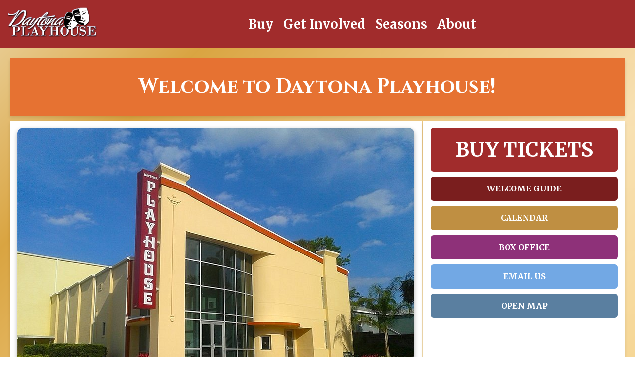

--- FILE ---
content_type: text/html; charset=UTF-8
request_url: https://www.daytonaplayhouse.org/
body_size: 7161
content:








<!DOCTYPE html>
<html lang="en">
<head>
    <meta charset="UTF-8">
    <meta name="viewport" content="width=device-width, initial-scale=1.0">
    <title>Welcome - Daytona Playhouse - Daytona's Community Theatre Since 1946!</title>
	<link href="/styles.css" rel="stylesheet">
	<link href="/lightbox.css" rel="stylesheet">
	<link href="https://fonts.googleapis.com/css2?family=Cinzel:wght@400;700&family=Playfair+Display:wght@500&family=Merriweather:wght@400;700&family=Yanone+Kaffeesatz:wght@200..700&display=swap" rel="stylesheet">
	<link rel="stylesheet" href="https://fonts.googleapis.com/icon?family=Material+Icons">
	<link rel="icon" href="/images/favicon.png" sizes="192x192" />	
	<link rel="apple-touch-icon" href="/images/favicon.png" />
	<meta name="msapplication-TileImage" content="/images/favicon.png" />
	<!-- Trace
	Tracing initialize and page
segments = []
parents = []
page = 
parent count = 0
	-->
	<!-- Google Analytics -->
	<script async src="https://www.googletagmanager.com/gtag/js?id=G-646QDWCTRF"></script>
	<script>
		window.dataLayer = window.dataLayer || [];
		function gtag(){dataLayer.push(arguments);}
		gtag('js', new Date());
		gtag('config', 'G-646QDWCTRF');
	</script
</head>
<body>
    <div class="header">
		<div class="menu-container">
			<a href="/"><img src="/images/logo.png" alt="Logo" class="logo"></a>
			<nav class="nav-menu">
<!-- I start here -->

			<ul class='menu'>
					<li class='menu-item'>
						<span class='item'>Buy</span>
						<ul class='submenu dropdown-content'>
							<li><a href='https://www.tix.com/ticket-sales/daytonaplayhouse/4498'>Tickets</a></li>
							<li><a href='https://www.tix.com/ticket-sales/daytonaplayhouse/4498'>Subscriptions</a></li>
							<li><a href='https://www.tix.com/ticket-sales/daytonaplayhouse/4498'>FLEX</a></li>
							<li><a href='https://www.tix.com/ticket-sales/daytonaplayhouse/4498/event/1252500'>Gift Certificates</a></li>
							<li><a href='/box-office'>Box Office</a></li>
						</ul>
					</li>
					<li class='menu-item'>
						<span class='item'>Get Involved</span>
						<ul class='submenu dropdown-content'>
							<li><a href='/youth-theatre'>Young Actors Company</a></li>
							<li><a href='/programs-and-activities'>Programs &amp; Activities</a></li>
							<li><a href='/auditions'>Audition</a></li>
							<li><a href='/volunteer'>Volunteer</a></li>
							<li><a href='/support-the-playhouse'>Support</a></li>
							<li><a href='/fundraisers'>Fundraisers</a></li>
							<li><a href='/advertising'>Advertise</a></li>
						</ul>
					</li>
					<li class='menu-item'>
						<span class='item'>Seasons</span>
						<ul class='submenu dropdown-content'>
							<li><a href="/seasons/2020s/2025-2026">2025-2026</a></li>
							<li><a href="/seasons/2020s/2024-2025">2024-2025</a></li>
							<li><a href="/seasons/2020s/2023-2024">2023-2024</a></li>
							<li><a href='/seasons'>Archive</a></li>
							<li><a href='/event-type'>Plays by Type</a></li>
						</ul>
					</li>
					<li class='menu-item'>
						<span class='item'>About</span>
						<ul class='submenu dropdown-content'>
							<li><a href='/about-us'>About Daytona Playhouse</a></li>
							<li><a href='/our-history'>Our History</a></li>
							<li><a href='/welcome-guide'>Welcome Guide</a></li>
							<li><a href='/calendar'>Calendar</a></li>
							<li><a href='/contact-us'>Contact</a></li>
						</ul>
					</li>
				</ul>
<!--				<form action="/search" method="get" class="header-search">
				  <input type="text" name="q" placeholder="Search..." required>
				  <button type="submit">🔍</button>
				</form> -->
			</nav>
			<!-- Mobile Menu Button -->
			<button class="menu-button" onclick="openMenu()">&#9776;</button>
		</div>

		<!-- Full-Screen Overlay Menu -->
		<div id="overlay-menu" class="overlay">
			<button class="close-button" onclick="closeMenu()">&#10006;</button>
			<nav class="overlay-nav">
				<ul>
					<li class='menu-heading'>Buy</li>
					<li><a href='https://www.tix.com/ticket-sales/daytonaplayhouse/4498'>Tickets</a></li>
					<li><a href='https://www.tix.com/ticket-sales/daytonaplayhouse/4498'>Subscriptions</a></li>
					<li><a href='https://www.tix.com/ticket-sales/daytonaplayhouse/4498'>FLEX</a></li>
					<li><a href='https://www.tix.com/ticket-sales/daytonaplayhouse/4498/event/1252500'>Gift Certificates</a></li>
					<li><a href='/box-office'>Box Office</a></li>
					<li class='menu-heading'>Get Involved</li>
					<li><a href='/youth-theatre'>Young Actors Company</a></li>
					<li><a href='/programs-and-activities'>Programs &amp; Activities</a></li>
					<li><a href='/auditions'>Audition</a></li>
					<li><a href='/volunteer'>Volunteer</a></li>
					<li><a href='/support-the-playhouse'>Support</a></li>
					<li><a href='/fundraisers'>Fundraisers</a></li>
					<li><a href='/advertising'>Advertise</a></li>
					<li class='menu-heading'>Seasons</li>
							<li><a href="/seasons/2020s/2025-2026">2025-2026</a></li>
							<li><a href="/seasons/2020s/2024-2025">2024-2025</a></li>
							<li><a href="/seasons/2020s/2023-2024">2023-2024</a></li>

					<li><a href='/seasons'>Archive</a></li>
					<li><a href='/event-type'>Plays by Type</a></li>
					<li class='menu-heading'>About</li>
					<li><a href='/about-us'>About Daytona Playhouse</a></li>
					<li><a href='/our-history'>Our History</a></li>
					<li><a href='/welcome-guide'>Welcome Guide</a></li>
					<li><a href='/calendar'>Calendar</a></li>
					<li><a href='/contact-us'>Contact</a></li>
<!--					<li class="menu-heading">Search</li>
					<li>
						<form action="/search" method="get" class="header-search">
						  <input type="text" name="q" placeholder="Search..." required><br>
						  <button type="submit">Go</button>
						</form>
					</li> -->
				</ul>
			</nav>
		</div>
	</div>

    <div class="container">
		<div class="box greeting"><h1>Welcome to Daytona Playhouse!</h1></div>
        <div class="box box-span-2 playhouse-pic"><img src="images/playhouse.jpg" class="enhance" style="max-width:100%;"></div>
        <div class="box box-span-1">
			<a href="https://www.tix.com/ticket-sales/daytonaplayhouse/4498" class="button button-buy super-button">Buy Tickets</a>
			<a href="/welcome-guide" class="button button-info4">Welcome Guide</a>
			<a href="/calendar" class="button button-info2">Calendar</a>
			<a href="/box-office" class="button button-info3">Box Office</a>
			<a href="mailto:boxoffice@daytonaplayhouse.org" class="button button-email">Email Us</a>
			<a href="https://maps.app.goo.gl/ZHSrX3uUkiYVXrT57" class="button button-map">Open Map</a>
			<hr>
			<span style="font-size:1.5rem;">100 Jessamine Blvd<br>
			Daytona Beach, FL 32118<br>
			<a href="tel:+13862552431" style="text-decoration:none;color:black;font-weight:800;">386-255-2431</a></span>
		</div>
				<div class="box box-span-3" style="color:white;display: flex;
		  flex-direction: column;
		  justify-content: center;
		  align-items: center;
		  color: white; /* Text color */
		  background-image: linear-gradient(rgba(22, 60, 130, 0.8), rgba(22, 60, 130, 0.8)), 
                    url('images/ticket-background.png');
		  background-size: cover;
		  background-position: center;">
			<h2 style="margin: 0 auto 15px auto;">FLEX Packages On Sale!</h2>
			<p>Our FLEX Package gives you six tickets for the price of five, good for any of our mainstage shows all season long.</p>
			<p>Use them however you like. Bring friends to a single performance or spread them out over different productions.</p>
			<p>It’s an easy, affordable way to enjoy the best of the Playhouse on your schedule.</p>
			<p><a href="event-type/season/2025-2026" class="button button-info3" style="max-width:300px;">Browse The Mainstage Shows</a></p>
			<p><a href="https://www.tix.com/ticket-sales/daytonaplayhouse/4498/event/1425517" class="button button-buy" style="max-width:300px;">Buy FLEX Packages Now</a></p>
		</div>
				<div class="box box-span-3" style="color:white;display: flex;
		  flex-direction: column;
		  justify-content: center;
		  align-items: center;
  		  background-image: linear-gradient(
    rgba(186, 30, 64, 0.75),
    rgba(186, 30, 64, 0.75)
			), 
             url('images/clothing.jpg');
		  background-size: cover;
		  background-position: center;">
			<img src="images/sponsors/Peppers-Ad-Color.png" style="max-width:1000px;text-align:center;" />
			<p><strong><big>January 18th Sunday Matinee only!</big></strong></p>
			<p>Pepper’s Boutique will be popping up in the Playhouse lobby with one-of-a-kind clothing and boutique merchandise for sale before, during, and after <em>Love, Loss, and What I Wore</em>.</p>
			<p><strong>10% of all sales</strong> will be donated directly to the Daytona Playhouse, so every fabulous find supports local theatre!</p>
			<p><em>Come early, shop at intermission, or browse after the show!</em></p>
		</div>
						<div class="box sub-greeting">
			<h2>Up Next</h2>
		</div>
<style>
<!-- Deep Sky Blue -->
div.event611 {border-color:#163C82;}
div.event611 div.inner-box {background-color:#2055B8;}
div.event611 div.inner-box div.announce {background-color:#0F2A66;}
div.event611 div.inner-box div.event-type {background-color:#0F2A66;}
div.event611 div.inner-box div.cast-crew {background-color:#1B4A94;}
div.event611 div.inner-box div.cast-crew ul.cast-list li.cast-member a.cast-link:hover {background-color:#0A204D;}
div.event611 div.inner-box div.show-info {background-color:#2A60C0;}
div.event611 div.inner-box div.tickets-info {background-color:#1C438A;}
div.event611 div.inner-box div.tickets-info div.ticket-table {background-color:#0F2A66;}
div.event611 div.inner-box div.tickets-info div.ticket-table div.ticket-row {background-color:#0A204D;}
div.event611 div.inner-box div.tickets-info div.ticket-table div.ticket-row div.ticket-header {background-color:#2F69C8;}
div.event611 div.inner-box div.tickets-info div.ticket-table div.ticket-row a.ticket-link {background-color: #4D96FF;}
div.event611 div.inner-box div.tickets-info div.ticket-table div.ticket-row a.ticket-link:hover {background-color: #76B1FF;}
div.event611 div.inner-box div.tickets-info div.ticket-button a.button-ticket {background-color: #4D96FF;}
div.event611 div.inner-box div.tickets-info div.ticket-button a.button-ticket:hover {background-color: #76B1FF;}
div.event611 div.inner-box div.tickets-info-mini div.ticket-button a.button-ticket {background-color: #4D96FF;}
div.event611 div.inner-box div.tickets-info-mini div.ticket-button a.button-ticket:hover {background-color: #76B1FF;}
div.event611 div.inner-box div.more-details div.more-details-button a.button-ticket {background-color: #0F2A66;}
div.event611 div.inner-box div.more-details div.more-details-button a.button-ticket:hover {background-color: #0A204D;}
</style>
		<div class="box greeting" style="background-color:#2055B8"><h1>Social Security</h1></div>
		<div class="play-row event611" id="social-security">
			<div class="inner-box">
				<div style="position: relative;margin-bottom:8px;">
					<img src='/images/plays/2020s/2025-2026/social-security/banner/611-banner.png' class='enhance' alt='Banner for Social Security'>				</div>
							</div>
			<div class="inner-box">
												<div class="event-type">
					<h4>
					<a href='/event-type/season/2025-2026'>A 2025-2026 Season Production</a>					</h4>
				</div>
												<div class="show-info">
					<h3>Show Details</h3>
					<img src="/images/divider-250.png" style="justify-self:center;" />
										<h4>Description</h4>
					<p>Domestic tranquility for two married art dealers is shattered when a goody-goody sister and her uptight CPA husband arrive to save their college niece from the horrors of free love. Jewish Grandma arrives and wants to make whoopee with the art dealers’ best client!										</p>
										<h4>Ticket Prices</h4>
					<p><table><tr><th style='text-align:left;'><strong>Ticket Type</strong></th><th>&nbsp;</th><th style='text-align:left;'><strong>Price</strong></th></tr><tr><td>Adult</td><td>&nbsp;</td><td>$25.00</td></tr><tr><td>Senior</td><td>&nbsp;</td><td>$24.00</td></tr><tr><td>Youth</td><td>&nbsp;</td><td>$15.00</td></tr></table></p>
															<div style="border:2px solid #0A204D; padding:2px 8px; background-color: #4D96FF; font-weight:600;">Included in our 2025-2026 Subscriber Package and 2025-2026 FLEX Package!</div>
									</div>

								<div class="tickets-info">
					<h4>Buy Tickets</h4>
									<div class="ticket-table">
						<div class="ticket-row header-row">
							<div class="ticket-header">Thu<br>7:30<br>PM</div>
							<div class="ticket-header">Fri<br>7:30<br>PM</div>
							<div class="ticket-header">Sat<br>7:30<br>PM</div>
							<div class="ticket-header">Sun<br>2:00<br>PM</div>
						</div>

						<div class="ticket-row">
							<div>&nbsp;</div>
							<div><a href="https://www.tix.com/ticket-sales/daytonaplayhouse/4498/event/1425070" class="ticket-link">Feb<br>13</a></div>
							<div><a href="https://www.tix.com/ticket-sales/daytonaplayhouse/4498/event/1425071" class="ticket-link">Feb<br>14</a></div>
							<div><a href="https://www.tix.com/ticket-sales/daytonaplayhouse/4498/event/1425072" class="ticket-link">Feb<br>15</a></div>
						</div>

						<div class="ticket-row">
							<div><a href="https://www.tix.com/ticket-sales/daytonaplayhouse/4498/event/1425073" class="ticket-link">Feb<br>19</a></div>
							<div><a href="https://www.tix.com/ticket-sales/daytonaplayhouse/4498/event/1425074" class="ticket-link">Feb<br>20</a></div>
							<div><a href="https://www.tix.com/ticket-sales/daytonaplayhouse/4498/event/1425075" class="ticket-link">Feb<br>21</a></div>
							<div><a href="https://www.tix.com/ticket-sales/daytonaplayhouse/4498/event/1425076" class="ticket-link">Feb<br>22</a></div>
						</div>

					</div>
					<div class="ticket-button">
						<a href="https://www.tix.com/ticket-sales/daytonaplayhouse/4498/event/1425077" class="button button-ticket">* Saturday Matinee at 2 pm on Feb 21 *</a>
					</div>
					<div class="ticket-button">
						<a href="https://www.tix.com/ticket-sales/daytonaplayhouse/4498/?productionidlist=226686" class="button button-ticket">Browse All Show Dates</a>
					</div>				</div>
				<div class="tickets-info-mini">
					<h4>Buy Tickets</h4>
					<div class="ticket-button">
						<a href="https://www.tix.com/ticket-sales/daytonaplayhouse/4498/" class="button button-ticket">Browse All Show Dates</a>
					</div>
				</div>
								<div class="more-details">
					<div class="more-details-button">
						<a href="/seasons/2020s/2025-2026/social-security"  class="button button-ticket">See All Show Details</a>
					</div>
				</div>
							</div>
		</div>

		<div class="box sub-sub-greeting">
			<h2>Coming Soon</h2>
		</div>
<style>
<!-- Evergreen Depths -->
div.event612 {border-color:#172E23;}
div.event612 div.inner-box {background-color:#214635;}
div.event612 div.inner-box div.announce {background-color:#0E2318;}
div.event612 div.inner-box div.event-type {background-color:#0E2318;}
div.event612 div.inner-box div.cast-crew {background-color:#1A382A;}
div.event612 div.inner-box div.cast-crew ul.cast-list li.cast-member a.cast-link:hover {background-color:#091A11;}
div.event612 div.inner-box div.show-info {background-color:#285442;}
div.event612 div.inner-box div.tickets-info {background-color:#143023;}
div.event612 div.inner-box div.tickets-info div.ticket-table {background-color:#0E2318;}
div.event612 div.inner-box div.tickets-info div.ticket-table div.ticket-row {background-color:#091A11;}
div.event612 div.inner-box div.tickets-info div.ticket-table div.ticket-row div.ticket-header {background-color:#306B52;}
div.event612 div.inner-box div.tickets-info div.ticket-table div.ticket-row a.ticket-link {background-color: #3D8D6A;}
div.event612 div.inner-box div.tickets-info div.ticket-table div.ticket-row a.ticket-link:hover {background-color: #56A884;}
div.event612 div.inner-box div.tickets-info div.ticket-button a.button-ticket {background-color: #3D8D6A;}
div.event612 div.inner-box div.tickets-info div.ticket-button a.button-ticket:hover {background-color: #56A884;}
div.event612 div.inner-box div.tickets-info-mini div.ticket-button a.button-ticket {background-color: #3D8D6A;}
div.event612 div.inner-box div.tickets-info-mini div.ticket-button a.button-ticket:hover {background-color: #56A884;}
div.event612 div.inner-box div.more-details div.more-details-button a.button-ticket {background-color: #0E2318;}
div.event612 div.inner-box div.more-details div.more-details-button a.button-ticket:hover {background-color: #091A11;}
</style>
		<div class="box greeting" style="background-color:#214635"><h1>My Fair Lady</h1></div>
		<div class="play-row event612" id="my-fair-lady">
			<div class="inner-box">
				<div style="position: relative;margin-bottom:8px;">
					<img src='/images/plays/2020s/2025-2026/my-fair-lady/banner/612-banner.png' class='enhance' alt='Banner for My Fair Lady'>				</div>
							</div>
			<div class="inner-box">
												<div class="event-type">
					<h4>
					<a href='/event-type/season/2025-2026'>A 2025-2026 Season Production</a>					</h4>
				</div>
												<div class="show-info">
					<h3>Show Details</h3>
					<img src="/images/divider-250.png" style="justify-self:center;" />
										<h4>Description</h4>
					<p>The tale of a cockney flower girl transformed into an elegant lady, featuring one of musical theatre's greatest scores.										</p>
										<h4>Ticket Prices</h4>
					<p><table><tr><th style='text-align:left;'><strong>Ticket Type</strong></th><th>&nbsp;</th><th style='text-align:left;'><strong>Price</strong></th></tr><tr><td>Adult</td><td>&nbsp;</td><td>$30.00</td></tr><tr><td>Senior</td><td>&nbsp;</td><td>$29.00</td></tr><tr><td>Youth</td><td>&nbsp;</td><td>$20.00</td></tr></table></p>
															<div style="border:2px solid #091A11; padding:2px 8px; background-color: #3D8D6A; font-weight:600;">Included in our 2025-2026 Subscriber Package and 2025-2026 FLEX Package!</div>
									</div>

								<div class="tickets-info">
					<h4>Buy Tickets</h4>
									<div class="ticket-table">
						<div class="ticket-row header-row">
							<div class="ticket-header">Thu<br>7:30<br>PM</div>
							<div class="ticket-header">Fri<br>7:30<br>PM</div>
							<div class="ticket-header">Sat<br>7:30<br>PM</div>
							<div class="ticket-header">Sun<br>2:00<br>PM</div>
						</div>

						<div class="ticket-row">
							<div>&nbsp;</div>
							<div><a href="https://www.tix.com/ticket-sales/daytonaplayhouse/4498/event/1425078" class="ticket-link">Mar<br>27</a></div>
							<div><a href="https://www.tix.com/ticket-sales/daytonaplayhouse/4498/event/1425079" class="ticket-link">Mar<br>28</a></div>
							<div><a href="https://www.tix.com/ticket-sales/daytonaplayhouse/4498/event/1425080" class="ticket-link">Mar<br>29</a></div>
						</div>

						<div class="ticket-row">
							<div><a href="https://www.tix.com/ticket-sales/daytonaplayhouse/4498/event/1425081" class="ticket-link">Apr<br>2</a></div>
							<div><a href="https://www.tix.com/ticket-sales/daytonaplayhouse/4498/event/1425082" class="ticket-link">Apr<br>3</a></div>
							<div><a href="https://www.tix.com/ticket-sales/daytonaplayhouse/4498/event/1425083" class="ticket-link">Apr<br>4</a></div>
							<div><a href="https://www.tix.com/ticket-sales/daytonaplayhouse/4498/event/1425084" class="ticket-link">Apr<br>5</a></div>
						</div>

						<div class="ticket-row">
							<div>&nbsp;</div>
							<div><a href="https://www.tix.com/ticket-sales/daytonaplayhouse/4498/event/1425085" class="ticket-link">Apr<br>10</a></div>
							<div><a href="https://www.tix.com/ticket-sales/daytonaplayhouse/4498/event/1425086" class="ticket-link">Apr<br>11</a></div>
							<div><a href="https://www.tix.com/ticket-sales/daytonaplayhouse/4498/event/1425087" class="ticket-link">Apr<br>12</a></div>
						</div>
					</div>
					<div class="ticket-button">
						<a href="https://www.tix.com/ticket-sales/daytonaplayhouse/4498/?productionidlist=226687" class="button button-ticket">Browse All Show Dates</a>
					</div>				</div>
				<div class="tickets-info-mini">
					<h4>Buy Tickets</h4>
					<div class="ticket-button">
						<a href="https://www.tix.com/ticket-sales/daytonaplayhouse/4498/" class="button button-ticket">Browse All Show Dates</a>
					</div>
				</div>
								<div class="more-details">
					<div class="more-details-button">
						<a href="/seasons/2020s/2025-2026/my-fair-lady"  class="button button-ticket">See All Show Details</a>
					</div>
				</div>
							</div>
		</div>

    <div class="box sub-sub-sub-greeting">
        <h2>Looking Ahead</h2>
    </div>
	    <div class="box box-span-1">
<style>
<!-- Aged Mahogany -->
div.event613 {border-color:#382015;}
div.event613 div.banner-box {background-color:#5A3524;}
div.event613 div.banner-box div.ticket-button a.button-ticket {background-color: #A66A4D;}
div.event613 div.banner-box div.ticket-button a.button-ticket:hover {background-color: #C27E60;}
</style>
			<h3>The Curious Savage</h3>
			<div class="banner-row event613">
				<div class="banner-box">
					<a href="seasons/2020s/2025-2026/the-curious-savage"><img src='/images/plays/2020s/2025-2026/the-curious-savage/banner/613-banner.png' class='enhance' alt='Banner for The Curious Savage'></a>
					<div class="ticket-button">
						<a href="seasons/2020s/2025-2026/the-curious-savage" class="button button-ticket">MAY 2026</a>
					</div>
				</div>
			</div>
		</div>
	    <div class="box box-span-1">
<style>
<!-- Carbon Steel -->
div.event614 {border-color:#111111;}
div.event614 div.banner-box {background-color:#1B1B1B;}
div.event614 div.banner-box div.ticket-button a.button-ticket {background-color: #555555;}
div.event614 div.banner-box div.ticket-button a.button-ticket:hover {background-color: #6B6B6B;}
</style>
			<h3>Skin Flick</h3>
			<div class="banner-row event614">
				<div class="banner-box">
					<a href="seasons/2020s/2025-2026/skin-flick"><img src='/images/plays/2020s/2025-2026/skin-flick/banner/614-banner.png' class='enhance' alt='Banner for Skin Flick'></a>
					<div class="ticket-button">
						<a href="seasons/2020s/2025-2026/skin-flick" class="button button-ticket">JUNE 2026</a>
					</div>
				</div>
			</div>
		</div>
	    <div class="box box-span-1">
<style>
<!-- Aged Mahogany -->
div.event613 {border-color:#382015;}
div.event613 div.banner-box {background-color:#5A3524;}
div.event613 div.banner-box div.ticket-button a.button-ticket {background-color: #A66A4D;}
div.event613 div.banner-box div.ticket-button a.button-ticket:hover {background-color: #C27E60;}
</style>
			<h3>The Curious Savage</h3>
			<div class="banner-row event613">
				<div class="banner-box">
					<a href="seasons/2020s/2025-2026/the-curious-savage"><img src='/images/plays/2020s/2025-2026/the-curious-savage/banner/613-banner.png' class='enhance' alt='Banner for The Curious Savage'></a>
					<div class="ticket-button">
						<a href="seasons/2020s/2025-2026/the-curious-savage" class="button button-ticket">MAY 2026</a>
					</div>
				</div>
			</div>
		</div>
        <div class="box box-span-1">
			<h2>Calendar</h2>
				<a href="/calendar"><img src="images/calendar.jpg" style="border-radius: 8px;max-width:100%" /></a>
				<a href="/calendar" class="button button-info3">Explore Our Calendar</a>
		</div>
        <div class="box box-span-1">
			
						<h2>Volunteers</h2>
			<div class="carousel-container" onmouseover="stopAutoPlay()" onmouseleave="startAutoPlay()">
				<div class="carousel">
					<div class="carousel-item">
						<img src="/images/carousel-vols/vols-01.jpg" alt="We appreciate our volunteers">
						<p class="carousel-caption">We appreciate our volunteers!</p>
					</div>
					<div class="carousel-item">
						<img src="/images/carousel-vols/vols-10.jpg" alt="Concessions">
						<p class="carousel-caption">Concessions</p>
					</div>
					<div class="carousel-item">
						<img src="/images/carousel-vols/vols-03.jpg" alt="Box Office">
						<p class="carousel-caption">Light Board</p>
					</div>
					<div class="carousel-item">
						<img src="/images/carousel-vols/vols-04.jpg" alt="Sound Board">
						<p class="carousel-caption">Sound Board</p>
					</div>
					<div class="carousel-item">
						<img src="/images/carousel-vols/vols-05.jpg" alt="Ushers">
						<p class="carousel-caption">Ushers</p>
					</div>
					<div class="carousel-item">
						<img src="/images/carousel-vols/vols-06.jpg" alt="Usher">
						<p class="carousel-caption">Usher</p>
					</div>
					<div class="carousel-item">
						<img src="/images/carousel-vols/vols-07.jpg" alt="Set Construction">
						<p class="carousel-caption">Set Construction</p>
					</div>
					<div class="carousel-item">
						<img src="/images/carousel-vols/vols-08.jpg" alt="Raffle">
						<p class="carousel-caption">Raffle</p>
					</div>
					<div class="carousel-item">
						<img src="/images/carousel-vols/vols-09.jpg" alt="Set Construction">
						<p class="carousel-caption">Set Construction</p>
					</div>
				</div>
				<button class="nav-button prev" onclick="prevSlide()">&#10094;</button>
				<button class="nav-button next" onclick="nextSlide()">&#10095;</button>
			</div>
			<a href="/volunteer" class="button button-info">Become a Volunteer!</a>
		</div>
		<div class="box box-span-1">
			<h2>Subscribe Now</h2>
				<a href="/subscribe"><img src="images/subscribe2.jpg" style="border-radius: 8px;max-width:100%" /></a>
				<a href="/subscribe" class="button button-info">Sign Up For Our Mailing List</a>
		</div>
        <div class="box box-span-1">
			<h2>About Daytona Playhouse</h2>
			<a href="/about-us"><img src="images/about-banner.jpg" style="border-radius: 8px;max-width:100%" /></a>
			<p>Daytona Playhouse is dedicated to enriching our community and visitors through the power of live theatre. With a mission to provide diverse and innovative theatre experiences, we offer high-quality productions and creative opportunities for all ages. Our goal is to promote appreciation for and education in all phases of theatre arts.</p>
			<a href="/about-us" class="button button-info3">Learn More About Us</a>
		</div>
        <div class="box box-span-1">
			<h2>Box Office</h2>
				<a href="/box-office"><img src="images/box-office2.jpg" style="border-radius: 8px;max-width:100%" /></a>
				<a href="/box-office" class="button button-info3">Box Office Information</a>
		</div>
        <div class="box box-span-1 desktop">
			<h2>Gift Certificates</h2>
						<a href="https://www.tix.com/ticket-sales/daytonaplayhouse/4498/event/1252500"><img src="images/gc-blue.png" style="max-width:98%"></a>
			<span class="hide-me-on-mobile"><a href="https://www.tix.com/ticket-sales/daytonaplayhouse/4498/event/1252500"><img src="images/gc-red.png" style="max-width:98%"></a></span>
					</div>
		<div class="box box-span-3" style="background-color:#E67232;">
			<h2 style="color:white;">Our Sponsors</h2>
			<div class="grid-3x3">
				<div class="grid-3x3-cell" style="background: #A12C2C;"><a href="https://halifaxhealth.org/"><img src="images/sponsors/HalifaxHealth-WhiteTransparent.png" /></a></div>
				<div class="grid-3x3-cell" style="background: #A12C2C;"><a href="https://www.bankonmainstreet.com/"><img src="images/sponsors/Mainstreet300Web.png" /></a></div>
				<div class="grid-3x3-cell" style="background: #A12C2C;"><a href="https://www.arts.gov/"><img src="images/sponsors/NEA-Logo-Dark-copy.png" /></a></div>
			</div>
			<div class="grid-3x3">
				<div class="grid-3x3-cell" style="background: #A12C2C;"><a href="https://dos.myflorida.com/cultural/"><img src="images/sponsors/Florida-Arts-and-Culture-LogoVerticalWhieFont-copy.png" /></a></div>
				<div class="grid-3x3-cell" style="background: #A12C2C;"><a href="https://www.volusia.org/services/community-services/resource-stewardship/echo/"><img src="images/sponsors/ECHO.png" /></a></div>
				<div class="grid-3x3-cell" style="background: #A12C2C;"><a href="https://www.volusia.org/"><img src="images/sponsors/VolusiaCtyLogoWhite.png" /></a></div>
			</div>
			<div class="grid-3x3">
				<div class="grid-3x3-cell" style="background: #A12C2C;"><a href="https://www.iastage.com/"><img src="images/sponsors/2020_IASI_Logo_dkbg-web.png" /></a></div>
				<div class="grid-3x3-cell" style="background: #A12C2C;"><a href="https://www.affordablefloridainsurance.com/"><img src="images/sponsors/NTVincentLogoWeb.png" /></a></div>
			</div>
		</div> 
	</div>


    <div class="footer">
		<a href="/contact-us">Contact</a> | <a href="/subscribe">Subscribe</a> | <a href="/privacy">Privacy Policy</a> | <a href="/terms">Terms</a><br>
		<br>
		<a href="https://www.facebook.com/DaytonaPlayhouse" title="Follow us on Facebook"><img src="/images/icons/facebook.png" style="max-width:30px;" /></a>&nbsp;&nbsp;<a href="https://www.instagram.com/daytonaplayhouse/" title="Follow us on Instagram"><img src="/images/icons/instagram.png" style="max-width:30px;" /></a>
	</div>
	
	<script>
document.addEventListener("DOMContentLoaded", function () {
    // --- OVERLAY MENU ---
    function openMenu(e) {
        e?.preventDefault();
        document.getElementById("overlay-menu").style.display = "block";
        document.body.style.overflow = "hidden";
    }

    function closeMenu(e) {
        e?.preventDefault();
        document.getElementById("overlay-menu").style.display = "none";
        document.body.style.overflow = "";
    }

    const openBtn = document.querySelector(".menu-button");
    const closeBtn = document.querySelector(".close-button");

    if (openBtn) {
        openBtn.addEventListener("click", openMenu);
        openBtn.addEventListener("touchstart", openMenu, { passive: false });
    }

    if (closeBtn) {
        closeBtn.addEventListener("click", closeMenu);
        closeBtn.addEventListener("touchstart", closeMenu, { passive: false });
    }

    // --- DROPDOWN MENU (DESKTOP) ---
    const dropdownToggles = document.querySelectorAll(".menu-item > .item");

    dropdownToggles.forEach(function (toggle) {
        toggle.addEventListener("click", function (e) {
            e.preventDefault();
            const parent = this.parentElement;
            parent.classList.toggle("show");

            // Close other open dropdowns
            document.querySelectorAll(".menu-item.show").forEach(function (item) {
                if (item !== parent) item.classList.remove("show");
            });
        });
    });

    // Close dropdown if user clicks outside
    window.addEventListener("click", function (e) {
        if (!e.target.closest(".menu-item")) {
            document.querySelectorAll(".menu-item.show").forEach(function (item) {
                item.classList.remove("show");
            });
        }
    });
});

</script>
<script>
let currentIndex = 0;
const carousel = document.querySelector('.carousel');
const totalSlides = document.querySelectorAll('.carousel-item').length;
let autoPlayInterval;

function updateCarousel() {
	carousel.style.transform = `translateX(${-currentIndex * 100}%)`;
}

function nextSlide() {
	currentIndex = (currentIndex + 1) % totalSlides;
	updateCarousel();
}

function prevSlide() {
	currentIndex = (currentIndex - 1 + totalSlides) % totalSlides;
	updateCarousel();
}

function startAutoPlay() {
	autoPlayInterval = setInterval(nextSlide, 3000);
}

function stopAutoPlay() {
	clearInterval(autoPlayInterval);
}

startAutoPlay();

</script><!-- Modal HTML -->
<div id="customModal" class="modal-overlay">
  <div class="modal-content">
    <button class="modal-close" onclick="closeModal()">✖</button>
    <div id="modalBody">
      <!-- default fallback -->
    </div>
  </div>
</div>

<!-- Modal JavaScript -->
<script>
function openModal(content = null) {
  const modal = document.getElementById("customModal");
  if (content) {
    document.getElementById("modalBody").innerHTML = content;
  }
  modal.style.display = "flex";
}

function closeModal() {
  document.getElementById("customModal").style.display = "none";
}

window.onclick = function(event) {
  const modal = document.getElementById("customModal");
  if (event.target === modal) {
    closeModal();
  }
};

(function () {
  function bindPopups() {
    document.querySelectorAll("[data-popup-id]").forEach(el => {
      el.addEventListener("click", function (e) {
        e.preventDefault();
        const contentId = el.getAttribute("data-popup-id");
        const contentEl = document.getElementById(contentId);
        if (contentEl) {
          openModal(contentEl.innerHTML);
        }
      });
    });
  }

  if (document.readyState === "loading") {
    document.addEventListener("DOMContentLoaded", bindPopups);
  } else {
    bindPopups();
  }
})();
</script>

<!-- Modal Capability Test Fallback Script -->
<script>
(function() {
  function testModalSupport() {
    try {
      const testContent = "<p>Test</p>";
      openModal(testContent);
      const modal = document.getElementById("customModal");
      const visible = getComputedStyle(modal).display !== "none";
      closeModal();
      return visible;
    } catch (e) {
      return false;
    }
  }

  if (!testModalSupport()) {
    document.querySelectorAll('.popup-fallback').forEach(el => {
      el.style.display = 'block';
    });
  }
})();
</script>


	
</body>
</html>


--- FILE ---
content_type: text/css
request_url: https://www.daytonaplayhouse.org/styles.css
body_size: 8441
content:
/* COLORS

MAIN

Creamy Yellow (#F5D695) – Matches the playhouse's main exterior.
Warm Beige (#F6D796) – A subtle variant for backgrounds.
Deep Red (#A12C2C) – Inspired by the "Playhouse" sign.
Burnt Orange (#E67232) – Matches the trim and accent details.
Sky Blue (#72A8E4) – Inspired by the clear blue sky in the image.
Charcoal Black (#1E1E1E) – For contrast and readability.

BUTTONS

Golden Yellow (#D9A441) – Complements the Burnt Orange and Deep Red, adding warmth and vibrancy.
Darker Shade (Tap/Active): #B7832E
Slate Blue (#5A7FA0) – A muted, slightly darker companion to Sky Blue, adding a sophisticated touch.
Darker Shade (Tap/Active): #466380
Rich Burgundy (#7A1E1E) – A deeper variation of Deep Red, adding richness and contrast.
Darker Shade (Tap/Active): #5C1717
Primary Yellow for Buttons:
Amber Gold (#E1B866) – A rich, warm yellow that pairs well with Burnt Orange and Deep Red while staying distinct from Golden Yellow.
Darker Shade for Button Tap/Active State:
Deep Mustard (#C99A4E) – A slightly muted, earthy yellow that ensures good contrast while keeping the warm, classic feel.
Primary Yellow for Buttons:
Honey Gold (#BF8F42) – A deep, rich golden-yellow that blends well with your Amber Gold (#E1B866) and Burnt Orange (#E67232).
Darker Shade for Button Tap/Active State:
Bronze Ochre (#9F7335) – A deeper, earthy yellow-brown that ensures contrast and a classic, refined look.
 
*/

/* Play colors */



/* Base font size */
html {
    font-size: 16px; /* Default browser setting (1rem = 16px) */
}


html, body {
  margin: 0;
  padding: 0;
  height: 100%;
}

body {
  font-family: 'Merriweather', serif;
  font-size: 1rem;
  line-height: 1.6;
  background: linear-gradient(-45deg, #f6d796, #f8e1b3, #ebc378, #d9a441, #ebd3a0);
  background-repeat: no-repeat;
  background-attachment: fixed;
  background-size: cover;
}


@keyframes gradientFlow {
	0% { background-position: 0% 50%; }
	50% { background-position: 100% 50%; }
	100% { background-position: 0% 50%; }
}


/* Headings */
h1, h2, h3, h4, h5, h6 {
	font-family: 'Cinzel', serif;
    margin: 0.5em 0; /* Adjust this value as needed */
    padding: 0;
}
h1 { font-size: 2.5rem; /* 40px */ }
h2 { font-size: 2rem; /* 32px */ }
h3 { font-size: 1.75rem; /* 28px */ }
h4 { font-size: 1.5rem; /* 24px */ }
h5 { font-size: 1.25rem; /* 20px */ }
h6 { font-size: 1rem; /* 16px */ }

/* Pseudo Headings */
.heading3, .heading4, .heading5, .heading6 {
	font-family: 'Cinzel', serif;
    margin: 0.5em 0; /* Adjust this value as needed */
    padding: 0;
	font-weight: 800;
}
.heading3 { font-size: 1.75rem; /* 28px */ }
.heading4 { font-size: 1.5rem; /* 24px */ }
.heading5 { font-size: 1.25rem; /* 20px */ }
.heading6 { font-size: 1rem; /* 16px */ }

.large-text {
    font-size: 1.5rem;
}

.small-text {
    font-size: 0.875rem; /* 14px */
}
.smaller-text {
    font-size: 0.5rem; /* 14px */
}
.smallest-text {
    font-size: 0.375rem; /* 14px */
}

.underlined {
  text-decoration: underline;
}

hr {
  border: none;
  border-top: 1px solid rgba(0, 0, 0, 0.1);
  margin: 2em 0;
  max-width: 80%;
  margin-left: auto;
  margin-right: auto;
}

.header {
	position: sticky;
	top: 0;
	background: #A12C2C;
	color: white;
	text-align: left;
	padding: 15px;
	z-index: 1000;
}

.container {
	display: grid;
	grid-template-columns: repeat(3, 1fr);
	gap: 10px;
	padding: 20px;
}
.footer {
	grid-column: span 3;
	background: #A12C2C;
	color: white;
	text-align: center;
	padding: 15px;
}

/* HEADER STYLES */
.menu-container {
    display: flex;
    align-items: center;
    justify-content: space-between;
    position: relative;
    width: 100%;
}

/* LOGO STYLING */
.logo {
    height: 60px;
}

/* NAV MENU (DESKTOP) */
.nav-menu {
    flex: 1;
    display: flex;
    justify-content: center;
}

.menu {
    display: flex;
    list-style: none;
    gap: 30px;
    padding: 0;
    margin: 0;
}

.menu-item {
    position: relative;
    padding: 10px;
    cursor: pointer;
    font-weight: bold;
    color: white;
}

.menu-item span.item {
	font-size: 160%;
}

.menu-item:hover .submenu {
    display: block;
}

.menu-item.show > .submenu {
    display: block;
}


/* DROPDOWN MENU */
/* Style for dropdown menu items */
.submenu {
    display: none;
    position: absolute;
    background: white;
    top: 100%;
    left: 0;
    min-width: 200px;
    box-shadow: 0px 8px 16px rgba(0,0,0,0.2);
    list-style: none;
    padding: 0;
    z-index: 1000;
}

/* Ensure each <li> fills the space */
.submenu li {
    width: 100%;
    padding: 0; /* Remove extra padding from <li> */
    text-align: left;
    transition: background 0.3s ease-in-out;
    position: relative;
}

/* Make the <a> element fill the entire <li> */
.submenu li a {
    display: block;
    width: 100%;
    padding: 12px 15px; /* Ensures vertical and horizontal fill */
    color: #A12C2C; /* Deep Red */
    text-decoration: none;
}

/* Make the background fill the entire li on hover */
.submenu li:hover {
    background: #F5D695; /* Creamy Yellow */
}

/* Ensure the text color stays within the boundary */
.submenu li:hover a {
    color: #283B6D; /* Blue */
}

/* MOBILE OVERLAY MENU */

/* HAMBURGER MENU BUTTON */
.menu-button {
    position: fixed;
    top: 20px;
    right: 20px;
    background: none;
    border: none;
    font-size: 28px;
    color: white;
    cursor: pointer;
    z-index: 200;
}

/* FULL-SCREEN OVERLAY MENU */
.overlay {
    display: none;
    position: fixed;
    top: 0;
    left: 0;
    width: 100%;
    height: 100%;
    background: #7A1E1E; /* Rich Burgundy */
    color: white;
    text-align: center;
    z-index: 300;
    padding-top: 60px;
    overflow: hidden; /* Prevents entire page from scrolling */
}

/* SCROLLABLE MENU CONTENT */
.overlay-nav {
    max-height: 80vh; /* Limit height to avoid covering the close button */
    overflow-y: auto; /* Enables vertical scrolling */
    padding-bottom: 20px;
}

/* STYLE SCROLLBAR (Optional, for Webkit browsers) */
.overlay-nav::-webkit-scrollbar {
    width: 8px;
}

.overlay-nav::-webkit-scrollbar-thumb {
    background: rgba(255, 255, 255, 0.5);
    border-radius: 4px;
}

.overlay-nav::-webkit-scrollbar-track {
    background: rgba(255, 255, 255, 0.2);
}

/* CLOSE BUTTON */
.close-button {
    position: absolute;
    top: 20px;
    right: 30px;
    font-size: 28px;
    background: none;
    border: none;
    color: white;
    cursor: pointer;
}

/* OVERLAY NAVIGATION */
.overlay-nav ul {
    list-style: none;
    padding: 0;
}

.overlay-nav .menu-heading {
    font-size: 22px;
    font-weight: bold;
    padding: 15px 0 5px;
    text-transform: uppercase;
    border-bottom: 1px solid rgba(255, 255, 255, 0.3);
}

/* MENU LINKS */
.overlay-nav li {
    padding: 10px;
}

.overlay-nav li a {
    color: white;
    text-decoration: none;
    font-size: 18px;
    display: block;
}

.overlay-nav li a:hover {
    text-decoration: underline;
}

/* SEARCH */

.header-search {
  display: flex;
  align-items: center;
  gap: 0.5em;
}
.header-search input {
  padding: 0.4em 0.6em;
  border-radius: 5px;
  border: 1px solid #ccc;
}
.header-search button {
  background: #A12C2C;
  color: white;
  border: none;
  padding: 0.4em 0.6em;
  border-radius: 5px;
  cursor: pointer;
}


/* PAGE LAYOUT */

.box {
	display: grid;
	grid-template-columns: 1fr; /* Default to a single column */
	gap: 10px;
	background: white;
	padding: 15px;
	box-shadow: 0px 4px 6px rgba(0,0,0,0.1);
	text-align: center;
	/* align-items: center; */
}
/* .box img { */
	/* margin:auto; */
/* } */
.greeting {
	padding: 6px;
	grid-column: span 3;
	background: #E67232;
	color: white;
}
.sub-greeting {
	padding: 6px;
	grid-column: span 3;
	background: #5A7FA0;
	color: white;
	margin-top: 10px;
}
.sub-sub-greeting {
	padding: 6px;
	grid-column: span 3;
	background: #7A1E1E;
	color: white;
	margin-top: 10px;
}
.sub-sub-sub-greeting {
	padding: 6px;
	grid-column: span 3;
	background: #E67232;
	color: white;
	margin-top: 10px;
}
.box-span-1 {
	grid-column: span 1;
	grid-template-rows: auto 1fr auto;
}
.box-span-2 {
	grid-column: span 2;
}
.box-span-3 {
	grid-column: span 3;
}

.box-span-1 h2, 
.box-span-2 h2,
.box-span-3 h2 {
  align-self: start;
}

.box-span-1 .button {
  align-self: end;
}

.box-top {
  align-self: start;
}

.box-middle {
  align-self: center;
}

.box-bottom {
  align-self: end;
}

.box-span-1 img, 
.box-span-2 img,
.box-span-3 img {
	width: 100%;
	height: auto;
	border-radius: 12px;        /* rounds the corners */
	box-shadow: 0 4px 10px rgba(0, 0, 0, 0.3); /* adds shadow */
}

.box-narrow {
  background: #fff;
  padding: 20px;
  border: 1px solid #ccc;
  margin-top: 10px;
}

.content-narrow {
  width: 80%;
  margin: 0 auto;
}

.box-span-3 .grid-3x3 {
  display: grid;
  grid-template-columns: repeat(auto-fit, minmax(200px, 1fr));
  gap: 10px;
  justify-content: center;
  align-content: center;
}

.box-span-3 .grid-3x3 .grid-3x3-cell {
  display: flex;
  justify-content: center;
  align-items: center;
  padding: 20px;
  text-align: center;
  background-color: #A12C2C;
  border: 1px solid white;
}

.box-span-3 .grid-3x3 .grid-3x3-cell img {
  max-width: 100%;
  height: auto;
  display: block;
}

.left-right {
  display: grid;
  grid-template-columns: 1fr 2fr;
  gap: 20px;
  align-items: start;
  text-align: left;
}

.left img {
  width: 100%;
  height: auto;
  border-radius: 8px;
}

.left, .right {
	padding:4px;
}

.orange-bg {
	background-color: #E67232;
	color: white;
}
.red-bg {
	background-color: #A12C2C;
	color: white;
}
.blue-bg {
	background-color: #72A8E4;
	color: white;
}

.slate-bg {
	background-color: #5A7FA0;
	color: white;
}


@media (max-width: 768px) {
  .left-right {
    grid-template-columns: 1fr;
    text-align: center;
  }

  .left, .right {
    text-align: left;
  }
  .box-narrow {
	max-width:100%;
	}
}

.left-right-flow {
  display: flex;
  flex-wrap: wrap;
  gap: 20px;
  align-items: flex-start;
}

.left-flow {
  flex: 0 0 auto;
  max-width: 100%;
  width: 100%;
}

.left-flow img {
  max-width: 100%;
  height: auto;
  border-radius: 8px;
  display: block;
}

.right-flow {
  flex: 1 1 300px;
  min-width: 200px;
}

/* WELCOME GUIDE FAQ */

.wg-faq {
  display: flex;
  flex-direction: column;
  gap: 12px;
}

.wg-faq-question {
  display: flex;
  align-items: center;
  width: 100%;
  background: #f6f6f6;
  border: none;
  padding: 15px;
  font-size: 1rem;
  font-weight: bold;
  cursor: pointer;
  border-radius: 6px;
  transition: background 0.2s;
}

.wg-faq-question:hover {
  background: #e8e8e8;
}

.wg-faq-question .icon {
  margin-right: 10px;
  font-size: 2em;
}

.wg-faq-answer {
  display: none;
  background: #fff;
  padding: 15px;
  border-left: 4px solid #ccc;
  border-radius: 0 0 6px 6px;
  font-size: 0.95rem;
}

.wg-faq-item.active .wg-faq-answer {
  display: block;
}

/* BOX OFFICE FAQ */

.bo-faq {
  font-family: 'Segoe UI', sans-serif;
  text-align: left;
}

.bo-faq-item {
  border-top: 1px solid #ccc;
}

.bo-faq-question {
  width: 100%;
  background: none;
  border: none;
  padding: 1em;
  font-size: 1.1em;
  font-weight: bold;
  cursor: pointer;
  text-align: left;
  display: flex;
  align-items: center;
  gap: 0.5em;
  color: #003366;
}

.bo-faq-answer {
  display: none;
  padding: 0 1em 1em 2em;
  background: #f9f9f9;
  color: #333;
}

.bo-faq-answer p, .bo-faq-answer ul, .bo-faq-answer li {
  margin: 0.4em 0.2em;
  padding: 0;
  text-align: left;
}

.main-list {
  padding-left: 0;
}

.main-list li::before {
  /* content: "⮞"; */
  color: #003366;
  display: inline-block;
  width: 1em;
  margin-left: -1em;
}

.sub-list {
  padding-left: 1.5em;
}
.sub-list li::before {
  /* content: "⮚"; */
  color: #E67232;
  display: inline-block;
  width: 1em;
  margin-left: 0em;
}

.bo-faq-item.open .bo-faq-answer {
  display: block;
}

.toggle-icon {
  font-weight: bold;
  font-size: 1.3em;
  color: #A12C2C;
  transition: transform 0.3s ease;
}

.bo-faq-item.open .toggle-icon {
  content: "-";
  transform: rotate(90deg);
}

/* CALENDAR */

    .calendar-container {
      max-width: 900px;
      margin: 20px auto;
      background: white;
      padding: 15px;
      box-shadow: 0 2px 6px rgba(0,0,0,0.1);
    }
    .calendar-header {
      display: flex;
      justify-content: space-between;
      align-items: center;
      margin-bottom: 10px;
    }
    .calendar-header h2 {
      margin: 0;
      font-size: 1.5em;
    }
    .calendar-header-two {
      display: none;
      justify-content: space-between;
      align-items: center;
      margin-bottom: 10px;
    }
    .calendar-header-two h2 {
      margin: 0;
      font-size: 1.5em;
    }
    .calendar-grid {
      display: grid;
      grid-template-columns: repeat(7, 1fr);
      gap: 1px;
      background: #ccc;
    }
    .calendar-day-name,
    .calendar-day {
      background: #fefefe;
      padding: 8px;
      min-height: 100px;
      box-sizing: border-box;
      border: 1px solid #eee;
    }
	.calendar-day.today {
	  background-color: #ffeeba;
	  border: 2px solid #e0a800;
	}

    .calendar-day-name {
      background: #eee;
      text-align: center;
      font-weight: bold;
    }
    .calendar-day .day-number {
      font-weight: bold;
      margin-bottom: 5px;
    }
    .calendar-day .event {
      background: #7E2323;
      color: white;
      padding: 2px 4px;
      margin-bottom: 3px;
      border-radius: 3px;
      font-size: 12px;
      white-space: nowrap;
      overflow: hidden;
      text-overflow: ellipsis;
    }
    .calendar-day .open {
      background: #E67232;
	}
    .calendar-day .pre-show {
      background: #C99A4E;
	}
    .calendar-day .nei {
      background: #D84AAE;
	}    
	.calendar-day .season-announce {
      background: #2F69C8;
	}
    .calendar-day .event a {
      color: white;
	}
	.day-month-dayname {
		display:none;
	}

    @media screen and (max-width: 768px) {
		.calendar-header-two {
			display: flex;
		}
      .calendar-grid {
        grid-template-columns: 1fr;
      }
      .calendar-day-name {
        display: none;
      }
	  	.no-calendar-data {
		display: none;
	}
		.day-month-dayname {
			display:inline;
		}

    }

    .calendar-nav {
      background: none;
      border: none;
      font-size: 1.2em;
      cursor: pointer;
    }

/* CALENDAR FUNCTION */

.cal-box {
	padding: 10px 0;
	display: flex;
	flex-direction: column;
	gap: 8px;
}

.cal-item {
	background-color: #F5D695; /* Creamy yellow from your palette */
	padding: 10px 12px;
	border-left: 4px solid #A12C2C; /* Deep red for emphasis */
	border-radius: 4px;
	transition: background-color 0.3s;
}

.cal-item a {
	text-decoration: none;
	color: #1E1E1E; /* Charcoal black for readability */
	font-weight: 500;
	display: block;
}

.cal-item:hover {
	background-color: #F6D796; /* Slightly lighter beige on hover */
}

.cal-item.637 {
	border-left-color: #E67232; /* Burnt orange */
}
.cal-item.638 {
	border-left-color: #72A8E4; /* Sky blue */
}


/* SEASON */

.season-nav {
	display: flex; 
	justify-content: space-between; 
	align-items: center; 
	margin: 30px 0; 
	font-family: 'Playfair Display', serif; 
	font-size: 1.1em; 
	text-transform: uppercase; 
	letter-spacing: 1px;
	color: #A12C2C;
}

/* .banner-row { */
    /* grid-column: span 1;  /* Make the row span all three columns of the parent container */ */
    /* display: grid; */
    /* grid-template-columns: 1fr;  /* Two equal columns */ */
    /* gap: 10px;  /* Space between the two boxes */ */
	/* box-shadow: 0px 4px 6px rgba(0,0,0,0.1); */
	/* border: 2px solid var(--play-row-inner-box-border); */
	/* padding: 6px; */
/* } */

/* .play-row { */
    /* grid-column: span 3;  /* Make the row span all three columns of the parent container */ */
    /* display: grid; */
    /* grid-template-columns: 1fr 1fr;  /* Two equal columns */ */
    /* gap: 10px;  /* Space between the two boxes */ */
	/* box-shadow: 0px 4px 6px rgba(0,0,0,0.1); */
	/* border: 2px solid var(--play-row-inner-box-border); */
	/* padding: 6px; */
/* } */

/* .inner-box { */
	/* padding: 6px; */
	/* grid-column: span 1; */
	/* background: var(--inner-box-background); */
	/* color: white; */
	/* border: 2px solid var(--play-row-inner-box-border); */
/* } */


.play-row {
	grid-column: span 3;
	display: grid;
	grid-template-columns: 1fr 1fr;
	gap: 10px;
	box-shadow: 0px 4px 6px rgba(0,0,0,0.1);
	border: 2px solid var(--play-row-inner-box-border);
	padding: 6px;
}

/* All inner-boxes default to single-column */
.inner-box {
	padding: 6px;
	background: var(--inner-box-background);
	color: white;
	border: 2px solid var(--play-row-inner-box-border);
	grid-column: span 1; /* Default: full width */
}
@media (min-width: 768px) {
	.play-row {
		display: grid;
		grid-template-columns: 1fr 1fr;
		gap: 10px;
		grid-column: span 3;
	}

	.play-row .inner-box {
		grid-column: span 2; /* default to full width */
	}

	/* First two (Banner/Cast + Details) side by side */
	.play-row .inner-box:nth-child(1),
	.play-row .inner-box:nth-child(2) {
		grid-column: span 1;
	}

	/* If exactly 2 more (total = 4), make those side-by-side */
	.play-row .inner-box:nth-child(3):nth-last-child(2),
	.play-row .inner-box:nth-child(4):nth-last-child(1) {
		grid-column: span 2;
	}

	/* If 3+ additional boxes, all from 5th onward go full width */
	.play-row .inner-box:nth-child(n+5) {
		grid-column: span 2;
	}
}

.banner-box {
	padding: 6px;
	grid-column: span 1;
	background: var(--inner-box-background);
	color: white;
	border: 2px solid var(--play-row-inner-box-border);
}
.play-row .inner-box h3, h4 {
    text-align: center;
    width: 100%;
    margin: 0 auto; /* Ensures full alignment */
}
.play-row .inner-box img {
    max-width: 100%; /* Prevents the image from exceeding the container width */
    max-height: 100%; /* Prevents the image from exceeding the container height */
    height: auto; /* Maintains aspect ratio */
    width: auto; /* Ensures the image does not stretch */
    display: block; /* Removes extra spacing */
    object-fit: contain; /* Ensures the whole image fits inside */
}
.banner-row .banner-box img {
    max-width: 100%; /* Prevents the image from exceeding the container width */
    max-height: 100%; /* Prevents the image from exceeding the container height */
    height: auto; /* Maintains aspect ratio */
    width: auto; /* Ensures the image does not stretch */
    display: block; /* Removes extra spacing */
    object-fit: contain; /* Ensures the whole image fits inside */
}
.play-row .inner-box .season-show h4, 
.play-row .inner-box .announce h4, 
.play-row .inner-box .cast-crew h4, 
.play-row .inner-box .show-info h4, 
.play-row .inner-box .tickets-info h4
{
	text-align: center;
	align-items: center;
}

ul.no-bullets {
    list-style-type: none;
    padding-left: 0;
    margin-left: 0;
}

.season-show a,
.announce a,
.cast-crew a,
.show-info a {
	color: white;
}

.season-show a:hover,
.announce a:hover,
.show-info a:hover {
	color: #aaa;
}

/* For playhouse pic on home page */

.playhouse-pic {
    width: 100%; /* Adjust based on layout */
    height: auto; /* Or set a specific height */
    max-width: 800px; /* Optional: keeps it from exceeding its original size */
    overflow: hidden; /* Ensures the image does not break out */
	margin-right: 10px;
}

.playhouse-pic img {
    width: 100%;
    height: 100%;
    object-fit: cover;
}

/* for Google Maps iframe */

.box iframe,
.box-span-1 iframe {
    width: 100%;
    height: 100%;
    border: 0;
    display: block;
	min-height: 300px;
}

.text-justify {
	text-align:left;
}

/* Rounded edges and drop shadow for select images */

img.enhance {
	border-radius: 12px;        /* rounds the corners */
	box-shadow: 0 4px 10px rgba(0, 0, 0, 0.3); /* adds shadow */
}

/* For play boxes */

.season-show {
    background: var(--cast-crew-background); 
    color: white;
    padding: 15px;
    border-radius: 8px;
    box-shadow: 0px 4px 6px rgba(0,0,0,0.1);
    margin-top: 20px;
}
.announce {
    background: var(--cast-crew-background); 
    color: white;
    padding: 15px;
    border-radius: 8px;
    box-shadow: 0px 4px 6px rgba(0,0,0,0.1);
    margin-top: 20px;
}

.event-type {
    background: var(--cast-crew-background); 
    color: white;
    padding: 15px;
    border-radius: 8px;
    box-shadow: 0px 4px 6px rgba(0,0,0,0.1);
    margin-top: 20px;
}

.cast-crew {
    background: var(--cast-crew-background); 
    color: white;
    padding: 15px;
    border-radius: 8px;
    box-shadow: 0px 4px 6px rgba(0,0,0,0.1);
    margin-top: 20px;
}

.show-info {
    background: var(--show-info-background); 
    color: white;
    padding: 15px;
    border-radius: 8px;
    box-shadow: 0px 4px 6px rgba(0,0,0,0.1);
    margin-top: 20px;
}

/* add rounded edges to boxes */
.add-rounded-edges { 
  padding: 12px 20px;
  box-shadow: 0 4px 6px rgba(0,0,0,0.1);
  border-radius: 10px;
}

.tickets-info, .tickets-info-mini {
    background: var(--tickets-info-background); 
    color: white;
    padding: 15px;
    border-radius: 8px;
    box-shadow: 0px 4px 6px rgba(0,0,0,0.1);
    margin-top: 20px;
    width: 100%;
    max-width: 100%;
    box-sizing: border-box;
}

.ticket-table {
    width: 100%;
	display: grid;
    grid-template-columns: repeat(4, 1fr);
    gap: 5px;
    background: var(--ticket-table-background); 
    padding: 10px;
    border-radius: 8px;
    box-shadow: 0px 4px 6px rgba(0,0,0,0.1);
    box-sizing: border-box;
}


.ticket-row {
    display: contents; /* Makes individual cells align properly */
}

.ticket-row div {
    text-align: center;
    background: var(--ticket-row-div-background); 
    padding: 10px;
    font-weight: bold;
    border-radius: 6px;
	line-height: 1.2;
}

div.ticket-header {
	background-color: var(--ticket-header-div-background);
}

.ticket-link {
    display: block;
    padding: 10px;
    background: var(--ticket-link-background); 
    color: white;
    text-decoration: none;
    border-radius: 6px;
    transition: background 0.3s ease;
}

.ticket-link:hover {
    background: var(--ticket-link-hover-background); 
}
.ticket-button {
	display: grid;
	grid-template-columns: 1fr; /* Default to a single column */
	margin-top:10px;
}

.more-details {
    background: var(--tickets-info-background); 
    color: white;
    padding: 15px;
    border-radius: 8px;
    box-shadow: 0px 4px 6px rgba(0,0,0,0.1);
    margin-top: 20px;
    width: 100%;
    max-width: 100%;
    box-sizing: border-box;
}

.more-details-button {
	display: grid;
	grid-template-columns: 1fr; /* Default to a single column */
	margin-top:10px;
}

.director {
	font-size:1.4rem;
}

/* SEARCH PAGE STYLING */

.search-results h2 {
  border-bottom: 2px solid #A12C2C;
  padding-bottom: 0.2em;
  margin-top: 2em;
}

.search-hit {
  margin-bottom: 1.5em;
}

.search-hit h3 {
  margin: 0.2em 0 0.2em 0;
  font-size: 1.2em;
}

.search-hit p {
  font-style: italic;
  color: #444;
  margin: 0.3em 0 0;
}

mark {
  background-color: #E67232;
  color: white;
  padding: 0 2px;
  border-radius: 2px;
}

/* PERSON PAGE STYLING */

.headshot {
  float: left;
  margin: 0 20px 20px 0;
  width: 200px;
  border-radius: 10px;
  box-shadow: 0 4px 8px rgba(0,0,0,0.2);
}

.person-bio {
  line-height: 1.5;
  font-size: 1.1em;
  margin-top: 0;
  text-align: left;
}

.person-intro {
  display: flex;
  flex-wrap: wrap;
  gap: 20px;
  align-items: flex-start;
  grid-column: 1 / -1;
}

.headshot-wrapper {
  flex: 0 0 auto;
}

.bio-wrapper {
  flex: 1 1 300px;
  min-width: 200px;
}

@media (max-width: 600px) {
  .person-intro {
    flex-direction: column;
    align-items: center;
  }

  .bio-wrapper {
    width: 100%;
  }

  .person-bio {
    text-align: left;
  }
}

.play-list {
  list-style-type: none;
  padding: 0;
}

.play-list li {
  margin-bottom: 1.5em;
  display: flex;
  align-items: flex-start;
}

.play-list img.enhance {
  width: 120px;
  margin-right: 20px;
  border-radius: 4px;
  box-shadow: 0 2px 6px rgba(0,0,0,0.15);
}

.play-list a {
  font-size: 1.1em;
  font-weight: bold;
  color: #a12c2c;
  text-decoration: none;
}

.event-grid {
  width: 100%;
  display: flex;
  flex-wrap: wrap;
  justify-content: center;
  gap: 1rem;
  margin-bottom: 2rem;
  grid-column: 1 / -1;
}


.event-card {
  width: 300px;
  margin: 0.5rem;
  border: 1px solid #ddd;
  border-radius: 8px;
  padding: 1rem;
  box-shadow: 0 2px 5px rgba(0,0,0,0.1);
  text-align: center;
  background: #fff;
}

.about-us-card {
	max-width: 150px;
}
.about-us-title {
	font-weight:800;
	min-height: 3em;
}
.about-us-name {
	min-height: 3em;
}


.event-card img {
  max-width: 100%;
  border-radius: 4px;
  margin-bottom: 0.5rem;
}

.event-card h4 {
  margin: 0.5rem 0 0.25rem;
  font-size: 1.1rem;
  color:black !important;
}

.event-card small {
  display: block;
  margin-bottom: 0.5rem;
  color: #666;
}

.event-card big {
  display: block;
  font-size: 1.2rem;
  color: #a12c2c;
  margin-top: 0.5rem;
}

@media (max-width: 600px) {
  .event-card {
    flex: 1 1 100%;
	margin: 0.5rem;
  }
}

/* General button styling */
.button {
	display: inline-block;
	padding: 12px 20px;
	font-size: 1rem;
	font-weight: bold;
	text-align: center;
	text-decoration: none;
	text-transform: uppercase;
	border-radius: 6px; /* Rounded edges */
	transition: background 0.3s ease, transform 0.2s ease;
	cursor: pointer;
	border: none;
}
/* Super Buy Button (Any) */
.super-button {
	font-size: 2.5rem;
}

/* Buy Button (Red) */
.button-buy {
	background-color: #A12C2C; /* Deep Red */
	color: white;
}
.button-buy:hover {
	background-color: #8B2424; /* Darker Red */
}

/* Information Button (Burnt Orange) */
.button-info {
	background-color: #E67232; /* Burnt Orange */
	color: white;
}
.button-info:hover {
	background-color: #C95E28; /* Darker Burnt Orange */
}

/* Email Button (Sky Blue) */
.button-email {
	background-color: #72A8E4; /* Sky Blue */
	color: white;
}
.button-email:hover {
	background-color: #5D92C4; /* Darker Blue */
}
/* Information Button 2 (Honey Gold) */
.button-info2 {
	background-color: #BF8F42; 
	color: white;
}
.button-info2:hover {
	background-color: #9F7335;
}
/* Information Button 3 (Plum) */
.button-info3 {
	background-color: #8E3179;
	color: white;
}
.button-info3:hover {
	background-color: #250A1D; 
}
/* Information Button 4 (Rich Burgundy) */
.button-info4 {
	background-color: #7A1E1E;
	color: white;
}
.button-info4:hover {
	background-color: #5C1717; 
}
/* Map Button (Slate Blue) */
.button-map {
	background-color: #5A7FA0; /* Sky Blue */
	color: white;
}
.button-map:hover {
	background-color: #466380; /* Darker Blue */
}
/* Action Button (Rich Burgundy) */
.button-action {
	background-color: #7A1E1E;
	color: white;
}
.button-action:hover {
	background-color: #5C1717; 
}
/* Info Button (Deep Blue) */
.button-info5 {
	background-color: #2055B8; /* Deep Blue */
	color: white;
}
.button-info5:hover {
	background-color: #0A204D; /* Darker Blue */
}

.button-ticket {
	background-color: var(--ticket-link-background);
	color:white;
}
.button-ticket:hover {
    background-color: var(--ticket-link-hover-background); 
}

/* event page galleries */

.gallery-grid {
	display: flex;
	flex-wrap: wrap;
	gap: 10px;
	margin-top: 10px;
	justify-content: center;
}

.thumb {
	height: 225px; /* width: 150px; */
	text-align: center;
}

.thumb img {
	max-width: 100%;
	border-radius: 6px;
	cursor: pointer;
	box-shadow: 0 2px 6px rgba(0,0,0,0.2);
}

.caption {
	font-size: 0.8rem;
	margin-top: 4px;
	color: white;
	font-weight: 600;
}

.image-grid {
  display: flex;
  flex-wrap: wrap;
  gap: 10px;
}

.thumb-img {
  max-width: 150px;
  height: auto;
  cursor: pointer;
  border: 1px solid #ccc;
  box-shadow: 0 0 0 4px white;
  background: #fff;
  transition: transform 0.2s;
}
.thumb-img:hover {
  transform: scale(1.05);
}

a img:hover {
    opacity: 0.5;
    cursor: pointer;
    transition: opacity 0.2s ease-in-out;
}

/* Carousel */

.carousel-container {
    position: relative;
    width: 98%; /* Adjust as needed */
    height: auto; /* Ensures square */
    overflow: hidden;
    border-radius: 10px;
    margin: auto;
    display: flex;
    align-items: center;
    justify-content: center;
}

.carousel {
    display: flex;
    transition: transform 0.5s ease-in-out;
    width: 100%;
}

.carousel-item {
    min-width: 100%; /* Ensures each item takes full carousel width */
    position: relative;
    display: flex;
    align-items: center;
    justify-content: center;
    flex-direction: column; /* Stack image & caption */
}

.carousel img {
    width: 100%;
    height: 100%;
    aspect-ratio: 1 / 1; /* Enforce square shape */
    object-fit: cover;
}

.carousel-caption {
    position: absolute;
    bottom: 10px;
    left: 50%;
    transform: translateX(-50%);
    background: rgba(0, 0, 0, 0.6);
    color: white;
    padding: 8px 12px;
    font-size: 14px;
    border-radius: 5px;
    text-align: center;
    max-width: 90%;
}

.nav-button {
	position: absolute;
	top: 50%;
	transform: translateY(-50%);
	background-color: rgba(0, 0, 0, 0.5);
	color: white;
	border: none;
	padding: 10px;
	cursor: pointer;
	z-index: 10;
}

.prev { left: 10px; }
.next { right: 10px; }

/* Pause autoplay when hovering */
.carousel-container:hover {
	animation-play-state: paused;
}

/* Link formatting */

.box a {
    color: #A12C2C; /* Deep Red */
    text-decoration: none; /* Optional: Removes underline */
}
.box a:hover {
    color: #8B2424; /* Slightly darker red on hover */
    text-decoration: underline; /* Optional: Adds underline on hover */
}
.footer a {
    color: white;
    text-decoration: none;
}
.footer a:hover {
    color: #F5D695; /* Creamy Yellow on hover for contrast */
    text-decoration: underline;
}
/* Ensure button links are always white and never underlined */
.button, .button a {
    color: white !important;
    text-decoration: none !important;
}

.button a:hover {
    color: white !important;
    text-decoration: none !important;
}

h2 a, h3 a, h4 a, h5 a {
	color: white !important;
}
h2 a:hover, h3 a:hover, h4 a:hover, h5 a:hover {
	color: white !important;
}

.decade-nav {
  display: flex;
  justify-content: center;
  gap: 2rem;
  margin-top: 1.5rem;
  flex-wrap: wrap;
}

.decade-nav-list {
  display: flex;
  justify-content: center;
  flex-direction: column;
  gap: 0.5rem;
  margin-top: 1rem;
  flex-wrap: wrap;
}

.decade-nav a, .decade-nav-list a {
  font-weight: bold;
  font-size: 1.05rem;
  color: #A12C2C;
  text-decoration: none;
  padding: 4px 10px;
  border-radius: 5px;
  transition: all 0.2s ease;
}

.decade-nav a:hover, .decade-nav-list a:hover {
  background-color: #F6D796;
  color: #1E1E1E;
}

.season-nav {
  display: flex;
  justify-content: center;
  align-items: center;
  gap: 1rem; /* space between columns */
  font-family: 'Playfair Display', serif;
  font-size: 1.1rem;
  background-color: #fff;
}

.nav-slot {
  flex: 1;
  display: flex;
  justify-content: center;
}

.center-slot {
  flex: 0;
}

.season-nav-link {
  color: #A12C2C;
  text-decoration: none;
  font-weight: 700;
  background-color: #F6D796;
  padding: 6px 14px;
  border-radius: 6px;
  transition: background-color 0.2s ease-in-out;
}

.season-nav-link:hover {
  background-color: #E67232;
  color: #1E1E1E;
}

/* Cast Crew */

.section-header {
  color: #A12C2C;
  font-size: 1.6em;
  font-weight: bold;
  margin-bottom: 0.75em;
}

.cast-list {
  list-style: none;
  padding: 0;
  margin: 0;
}

.cast-member {
  margin-bottom: 0.5em;
}

.cast-link {
  display: flex;
  align-items: center;
  text-decoration: none;
  color: inherit;
  padding: 0;
  border-radius: 8px;
  transition: background-color 0.2s, opacity 0.2s;
}

.cast-link:hover {
  background-color: rgba(0, 0, 0, 0.15); /* dark overlay */
  opacity: 1;
}

.cast-avatar {
  width: 48px;
  height: auto;
  /* height: 48px; */
  border-radius: 15%;
  background-color: #444;
  text-align: center;
  line-height: 48px;
  font-size: 1.5em;
  color: white;
  margin-right: 1em;
  flex-shrink: 0;
  overflow: hidden;
}

.avatar-img {
  width: 100%;
  height: 100%;
  object-fit: cover;
  display: block;
}


.cast-details .cast-role {
  font-weight: bold;
  font-size: 1.1em;
}

.cast-details .cast-actor {
  font-size: 0.95em;
  color: white;
}

.cast-details .cast-actor-alt {
  font-size: 0.95em;
  color: black;
}




/* anything 350px or less */
.tickets-info-mini {
	display:none;
}

/* Popup Modal */

.modal-overlay {
  display: none;
  position: fixed;
  top: 0; left: 0;
  width: 100%; height: 100%;
  backdrop-filter: blur(6px);
  background-color: rgba(0, 0, 0, 0.4);
  z-index: 9999;
  justify-content: center;
  align-items: center;
}

.modal-content {
  background: #F5D695;
  color: #A12C2C;
  max-width: 500px;
  width: 90%;
  padding: 24px;
  border-radius: 16px;
  position: relative;
  box-shadow: 0 8px 30px rgba(0, 0, 0, 0.25);
  animation: popupFadeIn 0.3s ease-out;
  font-family: 'Helvetica Neue', sans-serif;
}

.modal-close {
  position: absolute;
  top: 10px;
  right: 12px;
  background: transparent;
  border: none;
  font-size: 20px;
  cursor: pointer;
  color: #A12C2C;
}

.modal-content h2 {
  margin-top: 0;
  font-size: 1.5em;
  color: #A12C2C;
}

@keyframes popupFadeIn {
  from { opacity: 0; transform: translateY(-10px); }
  to { opacity: 1; transform: translateY(0); }
}


/*Desktop screen */
@media (min-width: 769px) {
    .menu-button {
        display: none;
    }
}

/* Mobile screen */
@media (max-width: 768px) {
	body {
		font-size:0.9rem;
	}
	h1 { font-size: 2rem; }
	h2 { font-size: 1.8rem; }
	h3 { font-size: 1.5rem; }
	h4 { font-size: 1.25rem; }
	h5 { font-size: 1rem; }
	h6 { font-size: 1rem; }

	.large-text {
		font-size: 1.2rem;
	}

	.small-text {
		font-size: 0.75rem; /* 14px */
	}
	.smaller-text {
		font-size: 0.375rem; /* 14px */
	}
	.smallest-text {
		font-size: 0.3rem; /* 14px */
	}
    .container {
        display: block;
    }
	
	.box {
		margin-bottom:10px;
        align-items: center;
	}

    .box-span-2, .box-span-3, .greeting, .sub-greeting, .sub-sub-greeting, .sub-sub-greeting {
        grid-column: span 1;
    }
	
	.play-row {
        display: flex !important;
        flex-direction: column !important;
        align-items: center;
        width: 100%;
        padding: 10px; /* Ensures alignment with other elements */
        gap: 10px; /* Adds spacing between inner-boxes */
        box-sizing: border-box;
        margin-bottom: 10px; /* Ensures spacing between stacked boxes */
    }

    .inner-box {
        width: 100% !important;
        max-width: 100%; /* Ensures it matches other boxes */
        padding: 10px; /* Adds spacing inside */
        margin-bottom: 10px; /* Ensures spacing between stacked boxes */
        box-sizing: border-box;
    }

    .banner-row {
        display: flex !important;
        flex-direction: column !important;
        align-items: center;
        width: 100%;
        padding: 10px; /* Ensures alignment with other elements */
        gap: 10px; /* Adds spacing between inner-boxes */
        box-sizing: border-box;
        margin-bottom: 10px; /* Ensures spacing between stacked boxes */
    }

    .banner-box {
        width: 100% !important;
        max-width: 100%; /* Ensures it matches other boxes */
        padding: 10px; /* Adds spacing inside */
        margin-bottom: 10px; /* Ensures spacing between stacked boxes */
        box-sizing: border-box;
		align-items: center;
    }

    .playhouse-pic {
        width: 100% !important; /* Forces it to match other elements */
        max-width: 100% !important; /* Ensures uniformity */
        padding: 10px; /* Keeps it aligned with other boxes */
        box-sizing: border-box;
    }

    .playhouse-pic img {
        width: 100%;
        height: auto;
        display: block;
    }
    .ticket-table {
        gap: 2px;
    }
    .ticket-link, .browse-tickets {
        font-size: 1.1rem;
        padding: 15px;
    }
	
    .nav-menu {
        display: none;
    }
	.nav-slot {
		font-size: 0.9rem;
	}
	.hide-me-on-mobile {
		display:none;
	}
}

@media (max-width: 490px) {
    .ticket-row div {
        padding: 1px;
		font-family: "Yanone Kaffeesatz", sans-serif;
        font-size: 1rem;
    }
}

@media (max-width: 350px) {
	.tickets-info {
		display:none;
	}
	.tickets-info-mini {
		display:grid;
	}
}



--- FILE ---
content_type: text/css
request_url: https://www.daytonaplayhouse.org/lightbox.css
body_size: 294
content:
#lightbox {
    position: fixed;
    top: 75px; /* Adjust for the persistent header */
    left: 0;
    right: 0;
    bottom: 0;
    background: rgba(0, 0, 0, 0.8);
    display: none;
    justify-content: center;
    align-items: center;
    z-index: 1000;
}
#lightbox.active {
    display: flex;
}
.lightbox-content {
    position: relative;
    max-width: 90%;
    max-height: 90%;
    border: 5px solid white;
    display: flex;
    flex-direction: column;
    align-items: center;
}
.lightbox-image {
    max-width: 100%;
    max-height: 80vh;
}
.lightbox-caption {
    color: black;
    font-size: 1rem;
    text-align: center;
	background-color: white;
	padding-left: 10px;
	padding-right: 10px;
}
.lightbox-close,
.lightbox-prev,
.lightbox-next {
    position: absolute;
    background: none;
    border: none;
    font-size: 2rem;
    cursor: pointer;
    outline: none;
    z-index: 1001;
    padding: 10px;
}
.lightbox-close {
    color: white;
    top: 10px;
    right: 10px;
	padding: 4px;
	background-color: #ccc;
	border-radius: 8px;
}
.lightbox-prev {
    color: white;
    left: 10px;
    top: 50%;
    transform: translateY(-50%);
	padding: 4px;
	background-color: #ccc;
	border-radius: 8px;
}
.lightbox-next {
    color: white;
    right: 10px;
    top: 50%;
    transform: translateY(-50%);
	padding: 4px;
	background-color: #ccc;
	border-radius: 8px;
}
.lightbox-prev:hover,
.lightbox-next:hover,
.lightbox-close:hover {
    color: #ffcc00;
}